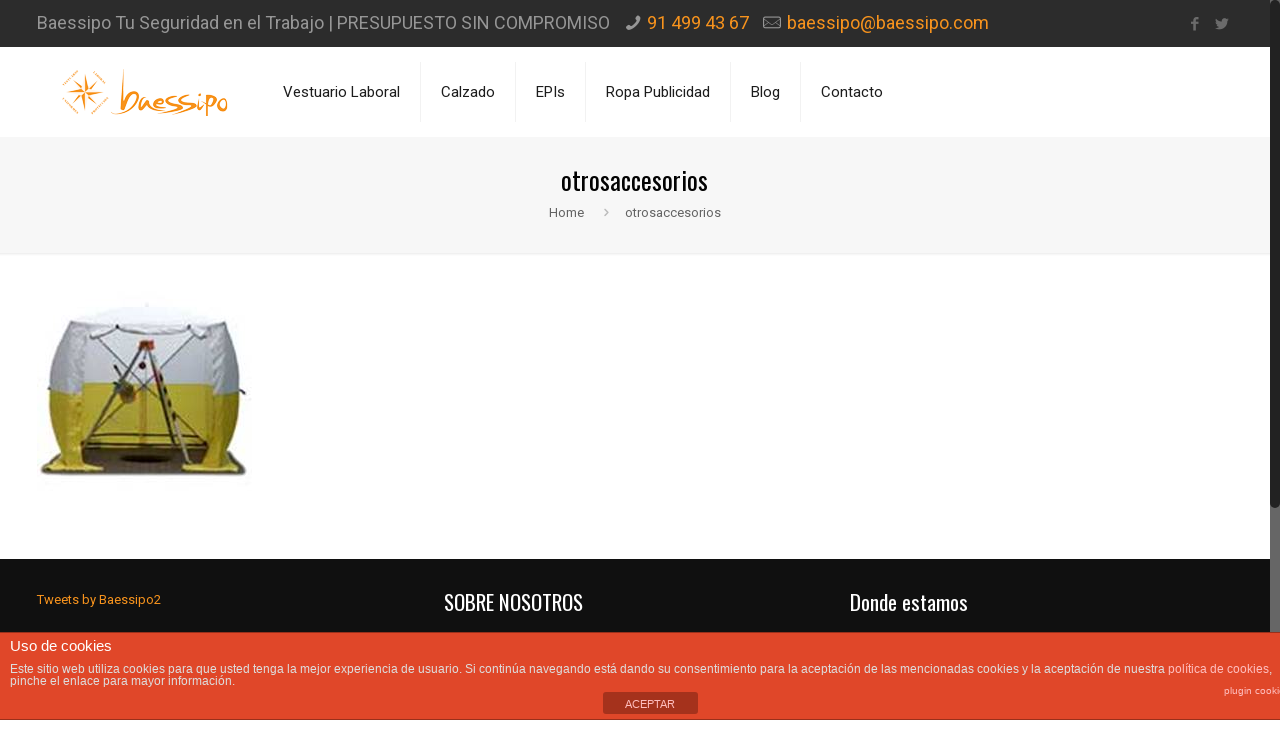

--- FILE ---
content_type: text/html; charset=utf-8
request_url: https://www.google.com/recaptcha/api2/anchor?ar=1&k=6LcJNEUaAAAAAFwkt_GCzTadCPbYw3VuX9siGip8&co=aHR0cHM6Ly93d3cuYmFlc3NpcG8uY29tOjQ0Mw..&hl=en&v=PoyoqOPhxBO7pBk68S4YbpHZ&size=invisible&anchor-ms=20000&execute-ms=30000&cb=kvze6fh71bvm
body_size: 48596
content:
<!DOCTYPE HTML><html dir="ltr" lang="en"><head><meta http-equiv="Content-Type" content="text/html; charset=UTF-8">
<meta http-equiv="X-UA-Compatible" content="IE=edge">
<title>reCAPTCHA</title>
<style type="text/css">
/* cyrillic-ext */
@font-face {
  font-family: 'Roboto';
  font-style: normal;
  font-weight: 400;
  font-stretch: 100%;
  src: url(//fonts.gstatic.com/s/roboto/v48/KFO7CnqEu92Fr1ME7kSn66aGLdTylUAMa3GUBHMdazTgWw.woff2) format('woff2');
  unicode-range: U+0460-052F, U+1C80-1C8A, U+20B4, U+2DE0-2DFF, U+A640-A69F, U+FE2E-FE2F;
}
/* cyrillic */
@font-face {
  font-family: 'Roboto';
  font-style: normal;
  font-weight: 400;
  font-stretch: 100%;
  src: url(//fonts.gstatic.com/s/roboto/v48/KFO7CnqEu92Fr1ME7kSn66aGLdTylUAMa3iUBHMdazTgWw.woff2) format('woff2');
  unicode-range: U+0301, U+0400-045F, U+0490-0491, U+04B0-04B1, U+2116;
}
/* greek-ext */
@font-face {
  font-family: 'Roboto';
  font-style: normal;
  font-weight: 400;
  font-stretch: 100%;
  src: url(//fonts.gstatic.com/s/roboto/v48/KFO7CnqEu92Fr1ME7kSn66aGLdTylUAMa3CUBHMdazTgWw.woff2) format('woff2');
  unicode-range: U+1F00-1FFF;
}
/* greek */
@font-face {
  font-family: 'Roboto';
  font-style: normal;
  font-weight: 400;
  font-stretch: 100%;
  src: url(//fonts.gstatic.com/s/roboto/v48/KFO7CnqEu92Fr1ME7kSn66aGLdTylUAMa3-UBHMdazTgWw.woff2) format('woff2');
  unicode-range: U+0370-0377, U+037A-037F, U+0384-038A, U+038C, U+038E-03A1, U+03A3-03FF;
}
/* math */
@font-face {
  font-family: 'Roboto';
  font-style: normal;
  font-weight: 400;
  font-stretch: 100%;
  src: url(//fonts.gstatic.com/s/roboto/v48/KFO7CnqEu92Fr1ME7kSn66aGLdTylUAMawCUBHMdazTgWw.woff2) format('woff2');
  unicode-range: U+0302-0303, U+0305, U+0307-0308, U+0310, U+0312, U+0315, U+031A, U+0326-0327, U+032C, U+032F-0330, U+0332-0333, U+0338, U+033A, U+0346, U+034D, U+0391-03A1, U+03A3-03A9, U+03B1-03C9, U+03D1, U+03D5-03D6, U+03F0-03F1, U+03F4-03F5, U+2016-2017, U+2034-2038, U+203C, U+2040, U+2043, U+2047, U+2050, U+2057, U+205F, U+2070-2071, U+2074-208E, U+2090-209C, U+20D0-20DC, U+20E1, U+20E5-20EF, U+2100-2112, U+2114-2115, U+2117-2121, U+2123-214F, U+2190, U+2192, U+2194-21AE, U+21B0-21E5, U+21F1-21F2, U+21F4-2211, U+2213-2214, U+2216-22FF, U+2308-230B, U+2310, U+2319, U+231C-2321, U+2336-237A, U+237C, U+2395, U+239B-23B7, U+23D0, U+23DC-23E1, U+2474-2475, U+25AF, U+25B3, U+25B7, U+25BD, U+25C1, U+25CA, U+25CC, U+25FB, U+266D-266F, U+27C0-27FF, U+2900-2AFF, U+2B0E-2B11, U+2B30-2B4C, U+2BFE, U+3030, U+FF5B, U+FF5D, U+1D400-1D7FF, U+1EE00-1EEFF;
}
/* symbols */
@font-face {
  font-family: 'Roboto';
  font-style: normal;
  font-weight: 400;
  font-stretch: 100%;
  src: url(//fonts.gstatic.com/s/roboto/v48/KFO7CnqEu92Fr1ME7kSn66aGLdTylUAMaxKUBHMdazTgWw.woff2) format('woff2');
  unicode-range: U+0001-000C, U+000E-001F, U+007F-009F, U+20DD-20E0, U+20E2-20E4, U+2150-218F, U+2190, U+2192, U+2194-2199, U+21AF, U+21E6-21F0, U+21F3, U+2218-2219, U+2299, U+22C4-22C6, U+2300-243F, U+2440-244A, U+2460-24FF, U+25A0-27BF, U+2800-28FF, U+2921-2922, U+2981, U+29BF, U+29EB, U+2B00-2BFF, U+4DC0-4DFF, U+FFF9-FFFB, U+10140-1018E, U+10190-1019C, U+101A0, U+101D0-101FD, U+102E0-102FB, U+10E60-10E7E, U+1D2C0-1D2D3, U+1D2E0-1D37F, U+1F000-1F0FF, U+1F100-1F1AD, U+1F1E6-1F1FF, U+1F30D-1F30F, U+1F315, U+1F31C, U+1F31E, U+1F320-1F32C, U+1F336, U+1F378, U+1F37D, U+1F382, U+1F393-1F39F, U+1F3A7-1F3A8, U+1F3AC-1F3AF, U+1F3C2, U+1F3C4-1F3C6, U+1F3CA-1F3CE, U+1F3D4-1F3E0, U+1F3ED, U+1F3F1-1F3F3, U+1F3F5-1F3F7, U+1F408, U+1F415, U+1F41F, U+1F426, U+1F43F, U+1F441-1F442, U+1F444, U+1F446-1F449, U+1F44C-1F44E, U+1F453, U+1F46A, U+1F47D, U+1F4A3, U+1F4B0, U+1F4B3, U+1F4B9, U+1F4BB, U+1F4BF, U+1F4C8-1F4CB, U+1F4D6, U+1F4DA, U+1F4DF, U+1F4E3-1F4E6, U+1F4EA-1F4ED, U+1F4F7, U+1F4F9-1F4FB, U+1F4FD-1F4FE, U+1F503, U+1F507-1F50B, U+1F50D, U+1F512-1F513, U+1F53E-1F54A, U+1F54F-1F5FA, U+1F610, U+1F650-1F67F, U+1F687, U+1F68D, U+1F691, U+1F694, U+1F698, U+1F6AD, U+1F6B2, U+1F6B9-1F6BA, U+1F6BC, U+1F6C6-1F6CF, U+1F6D3-1F6D7, U+1F6E0-1F6EA, U+1F6F0-1F6F3, U+1F6F7-1F6FC, U+1F700-1F7FF, U+1F800-1F80B, U+1F810-1F847, U+1F850-1F859, U+1F860-1F887, U+1F890-1F8AD, U+1F8B0-1F8BB, U+1F8C0-1F8C1, U+1F900-1F90B, U+1F93B, U+1F946, U+1F984, U+1F996, U+1F9E9, U+1FA00-1FA6F, U+1FA70-1FA7C, U+1FA80-1FA89, U+1FA8F-1FAC6, U+1FACE-1FADC, U+1FADF-1FAE9, U+1FAF0-1FAF8, U+1FB00-1FBFF;
}
/* vietnamese */
@font-face {
  font-family: 'Roboto';
  font-style: normal;
  font-weight: 400;
  font-stretch: 100%;
  src: url(//fonts.gstatic.com/s/roboto/v48/KFO7CnqEu92Fr1ME7kSn66aGLdTylUAMa3OUBHMdazTgWw.woff2) format('woff2');
  unicode-range: U+0102-0103, U+0110-0111, U+0128-0129, U+0168-0169, U+01A0-01A1, U+01AF-01B0, U+0300-0301, U+0303-0304, U+0308-0309, U+0323, U+0329, U+1EA0-1EF9, U+20AB;
}
/* latin-ext */
@font-face {
  font-family: 'Roboto';
  font-style: normal;
  font-weight: 400;
  font-stretch: 100%;
  src: url(//fonts.gstatic.com/s/roboto/v48/KFO7CnqEu92Fr1ME7kSn66aGLdTylUAMa3KUBHMdazTgWw.woff2) format('woff2');
  unicode-range: U+0100-02BA, U+02BD-02C5, U+02C7-02CC, U+02CE-02D7, U+02DD-02FF, U+0304, U+0308, U+0329, U+1D00-1DBF, U+1E00-1E9F, U+1EF2-1EFF, U+2020, U+20A0-20AB, U+20AD-20C0, U+2113, U+2C60-2C7F, U+A720-A7FF;
}
/* latin */
@font-face {
  font-family: 'Roboto';
  font-style: normal;
  font-weight: 400;
  font-stretch: 100%;
  src: url(//fonts.gstatic.com/s/roboto/v48/KFO7CnqEu92Fr1ME7kSn66aGLdTylUAMa3yUBHMdazQ.woff2) format('woff2');
  unicode-range: U+0000-00FF, U+0131, U+0152-0153, U+02BB-02BC, U+02C6, U+02DA, U+02DC, U+0304, U+0308, U+0329, U+2000-206F, U+20AC, U+2122, U+2191, U+2193, U+2212, U+2215, U+FEFF, U+FFFD;
}
/* cyrillic-ext */
@font-face {
  font-family: 'Roboto';
  font-style: normal;
  font-weight: 500;
  font-stretch: 100%;
  src: url(//fonts.gstatic.com/s/roboto/v48/KFO7CnqEu92Fr1ME7kSn66aGLdTylUAMa3GUBHMdazTgWw.woff2) format('woff2');
  unicode-range: U+0460-052F, U+1C80-1C8A, U+20B4, U+2DE0-2DFF, U+A640-A69F, U+FE2E-FE2F;
}
/* cyrillic */
@font-face {
  font-family: 'Roboto';
  font-style: normal;
  font-weight: 500;
  font-stretch: 100%;
  src: url(//fonts.gstatic.com/s/roboto/v48/KFO7CnqEu92Fr1ME7kSn66aGLdTylUAMa3iUBHMdazTgWw.woff2) format('woff2');
  unicode-range: U+0301, U+0400-045F, U+0490-0491, U+04B0-04B1, U+2116;
}
/* greek-ext */
@font-face {
  font-family: 'Roboto';
  font-style: normal;
  font-weight: 500;
  font-stretch: 100%;
  src: url(//fonts.gstatic.com/s/roboto/v48/KFO7CnqEu92Fr1ME7kSn66aGLdTylUAMa3CUBHMdazTgWw.woff2) format('woff2');
  unicode-range: U+1F00-1FFF;
}
/* greek */
@font-face {
  font-family: 'Roboto';
  font-style: normal;
  font-weight: 500;
  font-stretch: 100%;
  src: url(//fonts.gstatic.com/s/roboto/v48/KFO7CnqEu92Fr1ME7kSn66aGLdTylUAMa3-UBHMdazTgWw.woff2) format('woff2');
  unicode-range: U+0370-0377, U+037A-037F, U+0384-038A, U+038C, U+038E-03A1, U+03A3-03FF;
}
/* math */
@font-face {
  font-family: 'Roboto';
  font-style: normal;
  font-weight: 500;
  font-stretch: 100%;
  src: url(//fonts.gstatic.com/s/roboto/v48/KFO7CnqEu92Fr1ME7kSn66aGLdTylUAMawCUBHMdazTgWw.woff2) format('woff2');
  unicode-range: U+0302-0303, U+0305, U+0307-0308, U+0310, U+0312, U+0315, U+031A, U+0326-0327, U+032C, U+032F-0330, U+0332-0333, U+0338, U+033A, U+0346, U+034D, U+0391-03A1, U+03A3-03A9, U+03B1-03C9, U+03D1, U+03D5-03D6, U+03F0-03F1, U+03F4-03F5, U+2016-2017, U+2034-2038, U+203C, U+2040, U+2043, U+2047, U+2050, U+2057, U+205F, U+2070-2071, U+2074-208E, U+2090-209C, U+20D0-20DC, U+20E1, U+20E5-20EF, U+2100-2112, U+2114-2115, U+2117-2121, U+2123-214F, U+2190, U+2192, U+2194-21AE, U+21B0-21E5, U+21F1-21F2, U+21F4-2211, U+2213-2214, U+2216-22FF, U+2308-230B, U+2310, U+2319, U+231C-2321, U+2336-237A, U+237C, U+2395, U+239B-23B7, U+23D0, U+23DC-23E1, U+2474-2475, U+25AF, U+25B3, U+25B7, U+25BD, U+25C1, U+25CA, U+25CC, U+25FB, U+266D-266F, U+27C0-27FF, U+2900-2AFF, U+2B0E-2B11, U+2B30-2B4C, U+2BFE, U+3030, U+FF5B, U+FF5D, U+1D400-1D7FF, U+1EE00-1EEFF;
}
/* symbols */
@font-face {
  font-family: 'Roboto';
  font-style: normal;
  font-weight: 500;
  font-stretch: 100%;
  src: url(//fonts.gstatic.com/s/roboto/v48/KFO7CnqEu92Fr1ME7kSn66aGLdTylUAMaxKUBHMdazTgWw.woff2) format('woff2');
  unicode-range: U+0001-000C, U+000E-001F, U+007F-009F, U+20DD-20E0, U+20E2-20E4, U+2150-218F, U+2190, U+2192, U+2194-2199, U+21AF, U+21E6-21F0, U+21F3, U+2218-2219, U+2299, U+22C4-22C6, U+2300-243F, U+2440-244A, U+2460-24FF, U+25A0-27BF, U+2800-28FF, U+2921-2922, U+2981, U+29BF, U+29EB, U+2B00-2BFF, U+4DC0-4DFF, U+FFF9-FFFB, U+10140-1018E, U+10190-1019C, U+101A0, U+101D0-101FD, U+102E0-102FB, U+10E60-10E7E, U+1D2C0-1D2D3, U+1D2E0-1D37F, U+1F000-1F0FF, U+1F100-1F1AD, U+1F1E6-1F1FF, U+1F30D-1F30F, U+1F315, U+1F31C, U+1F31E, U+1F320-1F32C, U+1F336, U+1F378, U+1F37D, U+1F382, U+1F393-1F39F, U+1F3A7-1F3A8, U+1F3AC-1F3AF, U+1F3C2, U+1F3C4-1F3C6, U+1F3CA-1F3CE, U+1F3D4-1F3E0, U+1F3ED, U+1F3F1-1F3F3, U+1F3F5-1F3F7, U+1F408, U+1F415, U+1F41F, U+1F426, U+1F43F, U+1F441-1F442, U+1F444, U+1F446-1F449, U+1F44C-1F44E, U+1F453, U+1F46A, U+1F47D, U+1F4A3, U+1F4B0, U+1F4B3, U+1F4B9, U+1F4BB, U+1F4BF, U+1F4C8-1F4CB, U+1F4D6, U+1F4DA, U+1F4DF, U+1F4E3-1F4E6, U+1F4EA-1F4ED, U+1F4F7, U+1F4F9-1F4FB, U+1F4FD-1F4FE, U+1F503, U+1F507-1F50B, U+1F50D, U+1F512-1F513, U+1F53E-1F54A, U+1F54F-1F5FA, U+1F610, U+1F650-1F67F, U+1F687, U+1F68D, U+1F691, U+1F694, U+1F698, U+1F6AD, U+1F6B2, U+1F6B9-1F6BA, U+1F6BC, U+1F6C6-1F6CF, U+1F6D3-1F6D7, U+1F6E0-1F6EA, U+1F6F0-1F6F3, U+1F6F7-1F6FC, U+1F700-1F7FF, U+1F800-1F80B, U+1F810-1F847, U+1F850-1F859, U+1F860-1F887, U+1F890-1F8AD, U+1F8B0-1F8BB, U+1F8C0-1F8C1, U+1F900-1F90B, U+1F93B, U+1F946, U+1F984, U+1F996, U+1F9E9, U+1FA00-1FA6F, U+1FA70-1FA7C, U+1FA80-1FA89, U+1FA8F-1FAC6, U+1FACE-1FADC, U+1FADF-1FAE9, U+1FAF0-1FAF8, U+1FB00-1FBFF;
}
/* vietnamese */
@font-face {
  font-family: 'Roboto';
  font-style: normal;
  font-weight: 500;
  font-stretch: 100%;
  src: url(//fonts.gstatic.com/s/roboto/v48/KFO7CnqEu92Fr1ME7kSn66aGLdTylUAMa3OUBHMdazTgWw.woff2) format('woff2');
  unicode-range: U+0102-0103, U+0110-0111, U+0128-0129, U+0168-0169, U+01A0-01A1, U+01AF-01B0, U+0300-0301, U+0303-0304, U+0308-0309, U+0323, U+0329, U+1EA0-1EF9, U+20AB;
}
/* latin-ext */
@font-face {
  font-family: 'Roboto';
  font-style: normal;
  font-weight: 500;
  font-stretch: 100%;
  src: url(//fonts.gstatic.com/s/roboto/v48/KFO7CnqEu92Fr1ME7kSn66aGLdTylUAMa3KUBHMdazTgWw.woff2) format('woff2');
  unicode-range: U+0100-02BA, U+02BD-02C5, U+02C7-02CC, U+02CE-02D7, U+02DD-02FF, U+0304, U+0308, U+0329, U+1D00-1DBF, U+1E00-1E9F, U+1EF2-1EFF, U+2020, U+20A0-20AB, U+20AD-20C0, U+2113, U+2C60-2C7F, U+A720-A7FF;
}
/* latin */
@font-face {
  font-family: 'Roboto';
  font-style: normal;
  font-weight: 500;
  font-stretch: 100%;
  src: url(//fonts.gstatic.com/s/roboto/v48/KFO7CnqEu92Fr1ME7kSn66aGLdTylUAMa3yUBHMdazQ.woff2) format('woff2');
  unicode-range: U+0000-00FF, U+0131, U+0152-0153, U+02BB-02BC, U+02C6, U+02DA, U+02DC, U+0304, U+0308, U+0329, U+2000-206F, U+20AC, U+2122, U+2191, U+2193, U+2212, U+2215, U+FEFF, U+FFFD;
}
/* cyrillic-ext */
@font-face {
  font-family: 'Roboto';
  font-style: normal;
  font-weight: 900;
  font-stretch: 100%;
  src: url(//fonts.gstatic.com/s/roboto/v48/KFO7CnqEu92Fr1ME7kSn66aGLdTylUAMa3GUBHMdazTgWw.woff2) format('woff2');
  unicode-range: U+0460-052F, U+1C80-1C8A, U+20B4, U+2DE0-2DFF, U+A640-A69F, U+FE2E-FE2F;
}
/* cyrillic */
@font-face {
  font-family: 'Roboto';
  font-style: normal;
  font-weight: 900;
  font-stretch: 100%;
  src: url(//fonts.gstatic.com/s/roboto/v48/KFO7CnqEu92Fr1ME7kSn66aGLdTylUAMa3iUBHMdazTgWw.woff2) format('woff2');
  unicode-range: U+0301, U+0400-045F, U+0490-0491, U+04B0-04B1, U+2116;
}
/* greek-ext */
@font-face {
  font-family: 'Roboto';
  font-style: normal;
  font-weight: 900;
  font-stretch: 100%;
  src: url(//fonts.gstatic.com/s/roboto/v48/KFO7CnqEu92Fr1ME7kSn66aGLdTylUAMa3CUBHMdazTgWw.woff2) format('woff2');
  unicode-range: U+1F00-1FFF;
}
/* greek */
@font-face {
  font-family: 'Roboto';
  font-style: normal;
  font-weight: 900;
  font-stretch: 100%;
  src: url(//fonts.gstatic.com/s/roboto/v48/KFO7CnqEu92Fr1ME7kSn66aGLdTylUAMa3-UBHMdazTgWw.woff2) format('woff2');
  unicode-range: U+0370-0377, U+037A-037F, U+0384-038A, U+038C, U+038E-03A1, U+03A3-03FF;
}
/* math */
@font-face {
  font-family: 'Roboto';
  font-style: normal;
  font-weight: 900;
  font-stretch: 100%;
  src: url(//fonts.gstatic.com/s/roboto/v48/KFO7CnqEu92Fr1ME7kSn66aGLdTylUAMawCUBHMdazTgWw.woff2) format('woff2');
  unicode-range: U+0302-0303, U+0305, U+0307-0308, U+0310, U+0312, U+0315, U+031A, U+0326-0327, U+032C, U+032F-0330, U+0332-0333, U+0338, U+033A, U+0346, U+034D, U+0391-03A1, U+03A3-03A9, U+03B1-03C9, U+03D1, U+03D5-03D6, U+03F0-03F1, U+03F4-03F5, U+2016-2017, U+2034-2038, U+203C, U+2040, U+2043, U+2047, U+2050, U+2057, U+205F, U+2070-2071, U+2074-208E, U+2090-209C, U+20D0-20DC, U+20E1, U+20E5-20EF, U+2100-2112, U+2114-2115, U+2117-2121, U+2123-214F, U+2190, U+2192, U+2194-21AE, U+21B0-21E5, U+21F1-21F2, U+21F4-2211, U+2213-2214, U+2216-22FF, U+2308-230B, U+2310, U+2319, U+231C-2321, U+2336-237A, U+237C, U+2395, U+239B-23B7, U+23D0, U+23DC-23E1, U+2474-2475, U+25AF, U+25B3, U+25B7, U+25BD, U+25C1, U+25CA, U+25CC, U+25FB, U+266D-266F, U+27C0-27FF, U+2900-2AFF, U+2B0E-2B11, U+2B30-2B4C, U+2BFE, U+3030, U+FF5B, U+FF5D, U+1D400-1D7FF, U+1EE00-1EEFF;
}
/* symbols */
@font-face {
  font-family: 'Roboto';
  font-style: normal;
  font-weight: 900;
  font-stretch: 100%;
  src: url(//fonts.gstatic.com/s/roboto/v48/KFO7CnqEu92Fr1ME7kSn66aGLdTylUAMaxKUBHMdazTgWw.woff2) format('woff2');
  unicode-range: U+0001-000C, U+000E-001F, U+007F-009F, U+20DD-20E0, U+20E2-20E4, U+2150-218F, U+2190, U+2192, U+2194-2199, U+21AF, U+21E6-21F0, U+21F3, U+2218-2219, U+2299, U+22C4-22C6, U+2300-243F, U+2440-244A, U+2460-24FF, U+25A0-27BF, U+2800-28FF, U+2921-2922, U+2981, U+29BF, U+29EB, U+2B00-2BFF, U+4DC0-4DFF, U+FFF9-FFFB, U+10140-1018E, U+10190-1019C, U+101A0, U+101D0-101FD, U+102E0-102FB, U+10E60-10E7E, U+1D2C0-1D2D3, U+1D2E0-1D37F, U+1F000-1F0FF, U+1F100-1F1AD, U+1F1E6-1F1FF, U+1F30D-1F30F, U+1F315, U+1F31C, U+1F31E, U+1F320-1F32C, U+1F336, U+1F378, U+1F37D, U+1F382, U+1F393-1F39F, U+1F3A7-1F3A8, U+1F3AC-1F3AF, U+1F3C2, U+1F3C4-1F3C6, U+1F3CA-1F3CE, U+1F3D4-1F3E0, U+1F3ED, U+1F3F1-1F3F3, U+1F3F5-1F3F7, U+1F408, U+1F415, U+1F41F, U+1F426, U+1F43F, U+1F441-1F442, U+1F444, U+1F446-1F449, U+1F44C-1F44E, U+1F453, U+1F46A, U+1F47D, U+1F4A3, U+1F4B0, U+1F4B3, U+1F4B9, U+1F4BB, U+1F4BF, U+1F4C8-1F4CB, U+1F4D6, U+1F4DA, U+1F4DF, U+1F4E3-1F4E6, U+1F4EA-1F4ED, U+1F4F7, U+1F4F9-1F4FB, U+1F4FD-1F4FE, U+1F503, U+1F507-1F50B, U+1F50D, U+1F512-1F513, U+1F53E-1F54A, U+1F54F-1F5FA, U+1F610, U+1F650-1F67F, U+1F687, U+1F68D, U+1F691, U+1F694, U+1F698, U+1F6AD, U+1F6B2, U+1F6B9-1F6BA, U+1F6BC, U+1F6C6-1F6CF, U+1F6D3-1F6D7, U+1F6E0-1F6EA, U+1F6F0-1F6F3, U+1F6F7-1F6FC, U+1F700-1F7FF, U+1F800-1F80B, U+1F810-1F847, U+1F850-1F859, U+1F860-1F887, U+1F890-1F8AD, U+1F8B0-1F8BB, U+1F8C0-1F8C1, U+1F900-1F90B, U+1F93B, U+1F946, U+1F984, U+1F996, U+1F9E9, U+1FA00-1FA6F, U+1FA70-1FA7C, U+1FA80-1FA89, U+1FA8F-1FAC6, U+1FACE-1FADC, U+1FADF-1FAE9, U+1FAF0-1FAF8, U+1FB00-1FBFF;
}
/* vietnamese */
@font-face {
  font-family: 'Roboto';
  font-style: normal;
  font-weight: 900;
  font-stretch: 100%;
  src: url(//fonts.gstatic.com/s/roboto/v48/KFO7CnqEu92Fr1ME7kSn66aGLdTylUAMa3OUBHMdazTgWw.woff2) format('woff2');
  unicode-range: U+0102-0103, U+0110-0111, U+0128-0129, U+0168-0169, U+01A0-01A1, U+01AF-01B0, U+0300-0301, U+0303-0304, U+0308-0309, U+0323, U+0329, U+1EA0-1EF9, U+20AB;
}
/* latin-ext */
@font-face {
  font-family: 'Roboto';
  font-style: normal;
  font-weight: 900;
  font-stretch: 100%;
  src: url(//fonts.gstatic.com/s/roboto/v48/KFO7CnqEu92Fr1ME7kSn66aGLdTylUAMa3KUBHMdazTgWw.woff2) format('woff2');
  unicode-range: U+0100-02BA, U+02BD-02C5, U+02C7-02CC, U+02CE-02D7, U+02DD-02FF, U+0304, U+0308, U+0329, U+1D00-1DBF, U+1E00-1E9F, U+1EF2-1EFF, U+2020, U+20A0-20AB, U+20AD-20C0, U+2113, U+2C60-2C7F, U+A720-A7FF;
}
/* latin */
@font-face {
  font-family: 'Roboto';
  font-style: normal;
  font-weight: 900;
  font-stretch: 100%;
  src: url(//fonts.gstatic.com/s/roboto/v48/KFO7CnqEu92Fr1ME7kSn66aGLdTylUAMa3yUBHMdazQ.woff2) format('woff2');
  unicode-range: U+0000-00FF, U+0131, U+0152-0153, U+02BB-02BC, U+02C6, U+02DA, U+02DC, U+0304, U+0308, U+0329, U+2000-206F, U+20AC, U+2122, U+2191, U+2193, U+2212, U+2215, U+FEFF, U+FFFD;
}

</style>
<link rel="stylesheet" type="text/css" href="https://www.gstatic.com/recaptcha/releases/PoyoqOPhxBO7pBk68S4YbpHZ/styles__ltr.css">
<script nonce="1qPB6E9dKLOqlwA84u2hhg" type="text/javascript">window['__recaptcha_api'] = 'https://www.google.com/recaptcha/api2/';</script>
<script type="text/javascript" src="https://www.gstatic.com/recaptcha/releases/PoyoqOPhxBO7pBk68S4YbpHZ/recaptcha__en.js" nonce="1qPB6E9dKLOqlwA84u2hhg">
      
    </script></head>
<body><div id="rc-anchor-alert" class="rc-anchor-alert"></div>
<input type="hidden" id="recaptcha-token" value="[base64]">
<script type="text/javascript" nonce="1qPB6E9dKLOqlwA84u2hhg">
      recaptcha.anchor.Main.init("[\x22ainput\x22,[\x22bgdata\x22,\x22\x22,\[base64]/[base64]/[base64]/[base64]/[base64]/UltsKytdPUU6KEU8MjA0OD9SW2wrK109RT4+NnwxOTI6KChFJjY0NTEyKT09NTUyOTYmJk0rMTxjLmxlbmd0aCYmKGMuY2hhckNvZGVBdChNKzEpJjY0NTEyKT09NTYzMjA/[base64]/[base64]/[base64]/[base64]/[base64]/[base64]/[base64]\x22,\[base64]\\u003d\x22,\[base64]/[base64]/[base64]/[base64]/XQvDpjfCpxpUwrHDmMKuacOHw75Dw7rCisKSCWogIcONw7bCusKvf8OLZwXDh1U1TMKqw5/Cnhl7w64iwp8qR0PDssOYRB3Dn05iecOqw4IeZnvCtUnDiMKDw4nDlh3Cg8KWw5pGwoLDvBZhImIJNVlrwoQWw4HCvzPCqizDtkhLw59HIkciAzTDo8OpOMOWw6ggHgZpTD3DscKmb2VhbGEieMOnDcKFHB17Vh/CnsOzZcKVBGlDTiF6fHE/[base64]/DrsOXwplcwrhhwpXDvcOGw7xuEGXCniRMwqhhw6XCrMO7WMKVw4TDtsOvD0NQw6oeNsKYHgrDv2JccFPCsMO5W1DDtcKUw7LDohpywp7Cp8OqwpYWw5HCqsOIw7/[base64]/Dk8KpRsO9w5rCncKxwrfCrx0YHMO2QsKiB14LUcOjXQHDiD3DhcKCf8KXR8K4woHCvcKmZgTDjcKiw7TCu2Zew7/CkVIqCsOwTCJNwrHDvQ3DtcKkw4XDucO/[base64]/CrWHCj8OeIXpIPMOWw5TDkWoOw4vCpMOoRsOHw7d4LsKDYEPCmsO9wpXCiynCvBoZwqInSnlrwqbCjiRPw4F5w53CpcKuw6jDqcOcT0k5wod0wr9QO8O/Q1LCmhnCoFhGw6nDocKcAsKRYnVowq5AwqPCijk8RD8+CwRTwr7CgcKuLcOcwpDDjsKyajl/JgBHF2TDng3DhMKeUnfClcOUSMKpS8OEw5gKw6U3wq3CrltoMcONwq41fMKPw5rCu8O0PsOzQTrChcKOCVHCtMOMFMOow4jDpALCvsOHw5vDoGjCtiLChQjDjRkpwpgKw7l+bcOfwrYVdiFiwq/DqjXDo8KPS8KfAnrDg8KAw7nCtEEkwr54WcKowq4Ew7p2d8KIVcO5wo8MBW0eM8O/[base64]/[base64]/CqsOBPsOLIcKFP8OWZcOpSDzDvsK/FMOswqQwYi91wozCvmXCpRPDkcOBRCDDj1FywqdXC8OqwrULwrcbeMOyFcONMy4hMAMMw4oOw67DtTDCnUURw4rDhcONcRxlZcOTw6vDkkM+w4REZ8OSw5/DhcKMwqbCrBrDkGUZJBoidsOPBMKaZ8KTf8OXwo0/w7sIw45VQ8Kaw40MPcOALzBUWcOZw4krw5zDhVAVSwUVw61hwo/[base64]/DtsKTw5/Di2/Dt8KTVlvCqMKMw7DDpcK1woJiF3pHw6hPBsOCwrZBwrltGsKcNG3Dg8Okw6vCncOBwrXDrCNEw6waHcOPw7XDmgvDpcOBEsOuw4d+w4Mnw6YHwo1cTl/[base64]/CnSjCkhVDw7Arw63CuzXDmAFhNMOMAFvDoMKWJivDtRk9JcKgwr7Dt8KjGcKKB2Vsw4J5OcKcw6zCsMKCw53Cr8KLcxBkwrTCqG1eNcKdw6rCuj1sNA3DrMOMwqVLwp3DrWJGPsKTwq3CoT/Dik1zwoPDgcO4w43CvsO2w5ZvfcOmSE0aScOmRFJTajBzw43Ctn9iwqxCwpZIw4DDnhlJwp/CggE3woFBwrh/WX/DrMKhwq1Mw4N7FyRowrRJw7TCnMK9FxhmI27Ci3TCl8KMw7zDqyEUw5g0w5rDtjvDvMKsw4rDiUBuwopnw4VdL8KAwo3DiEfDqW0sTkVMwofCvSTDpCPCtjdXwpLDihjCt21sw4clw4fCuDzCscKUbsKrwr/[base64]/DhEtAw7zDocKHDMKxQ8KLw7lXwrnDgsONwoVVw6bCvcKFwqfChhbDmxJMSMOzw54gOk7CpsKpw6XCv8O7wrLCv1/ChcOfw7jCnFHCucKHw6HCpMKfw7J+ESVxAMOtwoc2wrFULsOUBRVyc8KvAk7Dv8OoKMKDw6bDgTjCqjVrRmh9w73CjSQFWQnDt8KYFXjDi8Opw40pZnvCrGTDiMOCw6dFw6rDo8OLPAzDmcKDw5E0X8K0wozDqcK/CSEkd0nDgVUgwpdUB8KeBcOzwqwAwqwbwqbCjMO9AcK/w5Y3wobCncOzwrMMw6HDjEnDmsOBEV9YwqPCiUMhJMKbRMOXwp7CiMK5w7/[base64]/aMKGw4PDh8OMV8KVPMK9LMOCw51WacOAGMK7w5PCmsKbwpwew7tZwoYew7NCw4LDlsK5wovCkMKuTjI3YAJQTml0wpglw57DmsOow6nCpm7CqsK3Qg89woxlIFErw6l7ZG/[base64]/Dg8OyC0jDpcKEw6rCi3NHaMKCwpB5w6vCscK2WMOsRDvCq3HCgAzDrzw+RMOWJi/CpsKiw5JowrJAM8K/wq7Cn2rDqcODJhjCqF4jVcKKUcKDZVHDhRXDr2bDgnQzd8K5w6TCsA9wKDpVRx9gbFJmw5VlAQ/Dk1nCr8KXw6nCh3oZMETDvxx/AlvCrsK4w5sZSMKnb1Ysw6dHbn5Qw6/DtMO9wr/CviUiw59HUCdFwp9kw4/DmzR6wr4UCMK7wpnDp8OKwqQnw59xAsO9wpnDgsKnBMOfwoHDhH/DhVPCnsOEwpPDjxQ9MQJswoTDlT/DjcKnUBHCkHcQw5rDpw7Cihc6w7Jnwp/DmsKmwrhtwrXCoBLDmcOWwqI6SVcxwq0MO8Kfw6/CpGLDoUjDkzTCssO9w7VZwqXDmMKfwpvCriNhRsOvwo3DqsKJw44HCVrCt8KywrkXWcO/w7zCmsO+w7TDiMKew7HDgxrDhsKFwpR/[base64]/wqY2wpvCpFwCb8OgQsOfLsOPw4LDk1VxfMK6GsKqYFzCqmjDplvDhn9gUlDCrys/w77Dv2bCh3UydMKXw7nDkcOLw4vCowBAM8OYFD0Uw65Zw6/DtAzCscKMwoE1w5jDqsOlU8OXLMKJUcKURsO0wowgdcOhEWwYWMK2w6vCvMOXw6fCvsK2w7HCr8OyP0VKDE/DksOxNT5FakEfQxMBw4/Ds8KNR1TCvsOPKXDCv1lXwrEzw7vCssOmw7pYBsK8wpwxWV7CtcOvw4p5DRfDmWZRw4jCi8Kjw7XCsWjDsiDDmsOEwo8gw4t+ZEEYw4LChSTCtcKdwo1Kw6/CmcO4VcOmwq5uwrFBwqbDkS/DmsOTEyTDjcOew4TDlcOnd8KTw4x2wpoBdUoTPztbBCfDrVV9woECw43Di8KAw6PCtcOjJ8O2wrMdc8KZXMK5wp7Cp2kbIjfCrWLDvWLDuMKXw6zDq8K+wrl+w5INXRbDkAzCvUnCtEvDssOdw7UsCMKRwoVcOsOSOsOpWcOXw5/CnMOjw5lBwoEUw57CgWhrwpY+wp7DjgggdsOrfMOmw73DisKZUxwkwprDgTxSXzF9OCPDl8KeT8OgTGoxfMOLdsKawqLDpcKFw5XCmMKbeGjCm8OmdMODw4fDnMOoXEfDlR9xw4/[base64]/DmjfClMOdw4bCvVLDicO/[base64]/CrHfDnCFWOcKtwpfCiRvCp3MVa1HDkgpzwpTDp8OxLQUyw5Fxw4w+wprDksKKw78pwqBxwrTDmMKVfsO5fcKkYsKCwpTCncO0wrACf8KtRkpSwprCssKuOwZ4C184bGQ8wqfCgktyQ1hAcz/DvRLDriXCjVspwqLDmxkGw6XCtQXCuMKdw7wyf1ImNsO4emXDn8Kzw5FuWCfCjE0Ew6jDosKYXcO1GyrDkg8Pw5shwoY6D8OCH8OVwqHCsMONwoJgPX9GNHTDix7DvQfDm8O/w70JX8K8w4LDk102eVnDj0bCgsK2w6bDvHY7wrfCnsOGEMOSKG0Kw4HCokMxwotCTsOowoTCj2/CjcKWwppnMMOYw5TDnCbCly/DoMK4AjF7wrNOKGVkRMKBwq8ITSfCgsOiwro/worDu8KkNR0pwrBjwovDlcK5XCwDXcKnPkVkwoUdwp7DuFQDNMKQw71SDUdEGlFhJlkww4slRcOxNcOzTwXDgcOKalzDul/Cr8KsScOQM2U6eMOkw4lGesOAUgPDhsO5JsKsw7VrwpcPL0LDtsOmbMK9Yl/CoMO9wosLw4ksw6/CscO4wrdeZFw6aMO0w6oEJcOGwrcvwqhtwpF1D8KuUXvCr8KPfMKuBcOyZxfCv8Ogw4fCoMOCbgtbw7bDkzArHQDCgU7DuSQbw4jDiynCgw4pcXjCsFRkwpnDuMOtw7PDqgoCw5LDr8Oqw7zCjyRVHcKKwrwPwrVtKsOdDz/Cs8OpEcK4C0DCsMKKwoNMwq0EPsKhwoPCuB8ww6XDmcOMMgbClwIxw6tVw6XCusO1w7Iqw4DCsgUMw4kUwpoOYFDDlMOlF8OOK8OzE8KjXsKyBk17aRx+fm/CucOmw5LDrntYwqE9woPDksOCL8K3wqfCsXYGwqNBDCDCg3nCmzYfw4F5CC7CtT1JwpZIw71aFMKNYTp0w442eMOaHGgEw7RBw4XCnkIUw5VOw5J1w5/ChxFsEg5GEMKGacKIGsKffXENf8OrwobCqcOiwpwQFsKlIsK9w5LDqsO2CMOcw5DDi2dfXMKoT21rbMKTwrcsRnXDvcKtwrh/bXZTwolha8ODwqoSZsOSwo3Cq2ILe3lNw4Rmwr46L0UJXMOQUsKUCTrDpcOsw5LCtF5IEMOYTVwLwo/CnsKfPMKZVMKvwqtTwrbCnzEfwqM5XVnDjFIaw4gPMjnCuMK7Vm1mYnXCrMOmRALDmmXDjjthQCJVwqTDtU/DqEBww7TDszE4wpkCwpY6IsOPw5lAUlXDj8K7w49GBzgfOsOZw63DlFVWKn/DhE3CoMKfwqsow6bDtWrClsOCWcKRw7TCmsONw5kHw55kwq3Cn8KZwqNpw6ZhwqzCqMOqBsOKX8K0dAwbBsO3w7/CiMKNL8KOw6TDkVTDkcKMETPDsMOaVCdiwp0gT8KsGMKMK8O2N8OIwrzDkXhrwpNLw54LwoNkw43Dn8KCwrXDkh/DiF7Djn9bVcOFbMODwo5iw5vDnC/Du8OiSMOCw4gETQY0w5EuwpMmbcKew442OiMzw7rCgw8dSsObThPChBpFwoE5dzHDgsORVsORw4bCnW0yw6bCq8KOKjrDgFxbwqUdA8KYesOUQDtwBsKzw73DvsO2Jw5HJRAzwqfCtC/DsWDDk8OqdxsNBMKQPcOdwopZBsO1w6PDvAjDjA/[base64]/[base64]/CrMKxNsO5IcO3w5TCn3ErWMKuwrJ3I2jCphfCozLDr8K1wqlXGE7Ch8Khwq7DngNXcMOywrPDicKjakbDp8Otw60UNG9bw6U2w4nDpcKPLMOUw7DCgcK1wowEw64YwqMOw6nCmsKvV8OgMX/ClcK9GUwBEG7CpT1pbiHCnMKxTMKnwqoxwowow6w3w6XCk8K/wph+w4nCisKsw71cw4/DjcKDwoMvH8KSMsONf8KUH159VirCtsK1cMKjw5XDn8Opw63Cn000woPCmU09E3PCmFnDmnzCusO4Hj7Cr8KJRwMVwqTCtcO3wrsyYcORw5Nzw7cSwoVrMhxjfcK1w6hUwozCjHzDpcKOCB3CpC7DiMKwwp5FUGRBGT/[base64]/[base64]/wpFVHiokHXsCw5pXwrtCw7xjFcKIOcOdw6TDhWZJNMOIw4LDjcOUOUVfw7LCuE3DqkzDsgfCocOIUCB4FsO1YsOWw59hw5zChX3CisOgw7/DjMORw5cGZmlFUcOSWD7CscOILjssw4oVwrfDssO0w77CvcOpwr7CujZzw57CvMK5wrcCwr7DjA5xwrzDusKYw6tSwpdOAMKWBMOOw6DDiUYkHSBhwrPDj8K6wprCkHLDh1PCvQTCsnzCiB7DvQokwqQ8BSbCt8Kuwp/CucKCw4M/QhXCm8OHw4nDt2l5HMKgw7vCrDBywrVZF3ITw50vJlPCmVgZw4VRJwlRw57CgnwVw6tOH8K2KBHDv13DgsOIw6/DtsKpTcKfwq0twqHCv8KdwpVSC8O2w6PCtcKHX8OtfQXDtcKVMi/DthU8H8KMw4TCgsOof8OSTsKEwpzDnmPDsRTCtQLCmVjCjcOCBDcPw5I2w67Dv8KnE3HDvl/CnCQtw5TCnMK7GsKiwrAkw5VGworCpsOyVsOPCFnDjMK/w5DDmBjCgm3DsMK0w75IDsKGYQsYRsKWH8KHAMKZGGQHFsKdwrAqPnjCq8ODZcOOw4wZwpMrZ1NTwptcw5DDs8KWacKXwrg9w7bDmcK7wpPCjkB7YcO1wq/CpVDDmsOcw68QwoJDwqXCk8OTw5HCsx1Mw5VMwpN7w7/CpDrDv3JXR3hTEMKKwq0BYMOhw6nDimzDr8OFwq5tScOObF7CtMKDOzo0bgEnwqV8w4RuY1vCvcK2e0nDh8OaBFwqwr03EsKKw47CkyDDg3/DiC7Di8K2wqPCrcODYMKTT2/Dk0dJwpRFasKgw7oXw5EeK8OBDwXDrcK9ScKrw5rCucKLc0FJCMKawqbDrlBzwpXCq3nChMOUHsOgEQfDiCLCpjnChMOfcF7Drw8pwpZcC0VIC8OGw6V4LcKEw7HCok/CjGvCt8KBwqLDoSldw4nDoR5XL8OFwq7Dig/[base64]/A8Oewq5NwqtHw5HCicOvGBBVw5DDlwHDisK1Xylcw4TDrQ/[base64]/DqzfDpBwBw6Uvw6JFGMKPNG5uM8K5wqjDlsObworCvCdFw54KH8KpfcOvE1XCmF0Cw7p6METDjirCpcOCw6LCulxPdRzDq2thesOCw61qNSg7TnN+FUZJPSrCj2TClsOxOxHDoVHDmTTCjB7DoRbDgyPDvC/DncOzOcKtGEjDl8OLQkVTGStBZh/CkWAXaylKdMOdw7zCvMOtdsOlP8OWa8KTJDAJcCxZw4bCssKzDhlawo/DtlfCocOIw6XDmnjCv2odw5pqwo4FDMOywpPDiW10wozDnmvCj8KYK8Ogw61+R8KcfBNJJMKLw6VkwovDpxDDpcOOw4LDh8K8wqUHw5vCsEbDtcKmGcKVw5XCgcO0w4PCqkvCiAF+b2HCgS4Aw4Q9w5PChQPDssKRw5XCszsgOMK/w7DClsKZIsOIw7oSworDrMKQw6nDtMKAw7TDlcO+FUY8X21cwqwrcsK5DMKUSldFViYPw4TCgMOQwpFFwpzDjjElwrsQwo3Crg3Cu1I/wrXCnFPCiMK6SgEbUyLCucKvWMO/wq0dUMKKwq7DuxXCvcKpDcOhPSPCiCsLwo3Cgg3CuBQObcK6woHDsi/CuMOcAcKmTHUEdcOew6M1IgfCgALCjS9oHMOiQ8OnwrHDinrDsMONYBnDrzTCoEU5QcKtwq/CsibChTjCpFTDoU/DsUbCmxR3DRXDnsK9JcOVwr3Ch8O8a2QGwqTDtsOZwrF1egcTFMKmwoZ5NcOdw6hxw5bCgsKUGHQrwqvCvTsuwqLDgVNtw5QNwoVxRl/Ci8ORw5LChcKKAi/ChVfCncKsPsOuwq5mRHPDoWvDvkQrP8Oiw6VaScKXcSbCs0fDvDdPw7JADSrDkMO/w7Ypw7jDqWXDlU9JGzt/[base64]/CvMOHwoYRZcOPTcO0M8O4RsOzwqs9c8OiKwVEwobDoTIow5tqw5XDjljDosOmQcOYNiHDsMKdw7TDqAhEwpg0NRIDw6ABesKYHcOZw4EsHV1Owql8ZBnDvGA/d8OJcwFvXcK+w5fCnD1LecK4acKGScOsKxTDtQTDhcOcw5/CtMKWwqPCoMO0WcKfw70bXsKgwq0Qwp/CpHgOwpoywq/DjQLCtHg2HcKWV8OSdw0wwr46NsObCcOncVlXEHDCuhrDrUvCgAjDnMODaMKHw5fDqVBPwq8MH8KtA1XDvMOsw5pkOF53w5REw58daMKpwpMWNDLDnDY/w59pwrY+CWoZw6fClsOKd0rDqCHCuMKIIsKaMMKKJABUVsK9w6jCt8KXw4hwb8KFwqpXNhZAdyHDt8OTw7ZIwqw7EMK7w6oCAnZbKgzDhhlowr7ClcK+w57DgUlSw6YiTErCj8KNA35tw7HCgsKRSncQCj/DrcOaw7J1w63DpMO9V3MDwpQZD8OtT8OncwDDuHczwrJdwqvDv8KyHcKdTh0SwqrCnX9FwqLDvcO+wpLDvUIVRVDChcKQw7k9PlhRYsKUOg8ww6NpwqZ6W0/DoMKgG8KiwqYuw61Gwr1mw6dWwrk6w6HColbCin4FHsOLJig2fsKSEsOhFxbCgDAXDHZbJzRrCcK+wosww5Edw4DDg8ObJcKDCMO/w4fCoMOLeBfDvcKZw4nCkhkZwoBywr/CmMK/N8K1KcO4bBFsw7UzTMKjVCw8wqLDqkHDr2Jsw6l5OhXCicOEEW9xXR7Dk8OTw4Y6MMKSw5fCmcOWw4zDhjAFXj/CncKjwrvDh3MgwpHCvsOqwpoxw7rDhMK/wr/DssK1dSgswpLCq0bDpnwXwonCpMKbwqYfLcKpw4l9BcKuwpAbFsKnwrHCs8KgWMOSHsKiw6fCs17DhcK7w7l0b8OZbcOsesOkw7XCi8OrO8OUaiDDpjIPw75/w5jCu8OLZMOrQ8OlJMO+TGg4AVDCryLDgcKzPxx4w64Hw7nDg2J9FTDDrRMpJ8KYJMO7wo/CucOtwrnCtVfCrS/Dmgl2w5TCqCnCqMOtwoLDgB7DncKQwrFjw5N8w4sBw7MXFyfCvRnDoVoQw5HCnHxxBcObw6QxwpFmA8Kzw53CksOEDsK/wqvDtDXCtTrCkAbDlcKhJxE+wrx9aSwDwqLDnisABCfDhcKcN8KnM1LDmsO0f8OqTsKebljDmhXCksOnQXcvYcOKKcKAw6rDglvDmTYtworDksKAIsOSw5PCgXrDocO8w77DssKwBsO3wqfDlRRFw5JABsKBw6vDq19CbWnDhi9Bw5/[base64]/Dihpew6HCucOtIBfDi8OjWMKww51pZcK+w4xgNRPDjGrCjnfDikAEwrhdw5V4esK/w5xMwolHcEZTw7PCtmrDsn0swr9+ejLDhsKZUg0vwosAbcOMQsOAwovDmMK5WXk/[base64]/NSLDtGEQw71RVQbDq8Ojw4IbZMKLwpoIRmhIwp5Nw5s6VcOMVRbDmU8Xc8OWWDMWccK7wr0Tw4fDoMOXVi3Dkw3DnwrCmsOgMxjCncKqw6TDokzCpcOtwpvCrwZbw4TCm8OgOERqw6M0wrgYEx/CoW9dOMKGwqByw43DlS1HwrVGZ8OJRsKGwoLCr8K6w6PCsjEew7Fhwo/CscOnwr7CqW7DhcK5MsKAworCmgYRD0w6CSnCicKkwodsw4hVwqc/PsKhcsKrwq7DhDvCjlYDw7gIHXnCu8OTw7dddURxEsKKwohJdsOYSkdww78cwpt8BC3Cj8OQw4/CrcK7JAxcw7XDkcKrwrrDmibCjkLDoHfCgsOtw497w6Iiw4/[base64]/DlcKDw44KLSDDscOfY011KcKKwqbCksKGw4PChMOkwqDDvMKbw5XCm1ZhTcKKwpMpWQMUw77DpA7DvsOHw7vDl8OJbMOqwojCnMKzwpvCkypowq05acOdwoNgwqpfw7bDocO4GmfCpHjCuQ54wrQJH8OPwrbDvsKULcOgw5/CusKdw61TOjPDiMKhwoXCmMKOQ1fDrgBRwpjDhXA7w7PDkizCo2dWI0FXf8KNOHdfB3/DnWbDrMOhwpTCkMKFEEvDjGfChj8EQALCvMOaw5Zhw7FUw61/w7FWMyjCkn/CjcOWBsOAesKAQRJ6w4TCqHdUw7DDtXrDvcOzFMK4PjfCjsOmw63DicKiwoQnw7fCoMO0wq7Cji9pwppMF03ClsOKw4nCsMKEbT8JOS0+w7M7bMKvwo9DccO1wr/Dh8OEwpDDvsK8w6N5w7jDncO+w4R1w6h8wrTCnVM/S8KtPn9UwozCvcOQwrwCw5UEw6HDoiIVbsKMCcOBI2x9C21weWsFB1bCikLCplfCg8KKwrt0w4HDt8O+RFwefTpVwohyLMOrwq/DgcOSwoNaU8Knw7coeMOqwoYtdMO5NHHCh8KrQw/CvsO0KG83C8OJw5R2dBtLNH/CjcOAW0tOAh/ChQsYw6PCrE97wojCnRDDqzhcw73CoMOQVD/Ck8OIRsKKw7RyTcOswptbw5MFwrPDgsOAwoYCOxbDtMOsIVk/wofCkidrC8ONPyPDrx87fmbDucKAZ3jChMOPwoR/wpHCusOSEMO5JRPChcOOf3prCXUnc8OyLFUpw5pTBcO2w5rDlF5EJzHClinCu0kRXcO0w7phf1s/VzPCs8Knw7wgIsKTU8OZXytsw6ZHwqnClR7CvcKFw5DDkcOFwoDDoBMQwrHCkWM3wofDs8KLfMKSw5zCn8K5cFHDi8KAE8KuKsOHwo9mJ8K2MXDDsMKHDifCm8ORwq/[base64]/w4DDqsOEwpHCs1xSG8OXwpHDmcOpw7s9GzoPM8Oaw4PDl0J6w5txw6bDvRV4wqPDllvCm8Kmw7/[base64]/CiCZ/wrnCmMOQQghcw4V5wpTCoMKgwrcNPMKLwpoQwr7DocO8IcKyPsOJw7Y9ATDCpcObw41EIhTChUHDtj42w6rCilE/wofCocKwM8K9MhUnwqjDmcO1L2nDqcKAIUXDgxPDnTHDqTwwbcOfB8KZcsOYw4h8w6wRwqHDmMKGwpXCpBLCo8OswqMLw73DgEPDhXBrKg8ySyrDgcKIwoECN8O9wq1/wpUkwrMucMK/w6TCvMOoaTNxE8OBwpVYw4nCqCZDb8OdRG/CrMOYPsKvdcOIwoUSw75IB8KGDcK9FcKWw4fDgMKBw6HCuMOGH2zCtMOOwpMCw5TDr04AwrAtwp7CvhQYwpnDulcmwr7CrsKjbFd5K8Krw4gzPm3DnArDhMKfwpJmwozCs1nDrsKhw6cHYQxXwpkDw5XCjsK2WsK9wrPDqsKlw7oLw5nCjMOpwpM/AcKYwpcDw6XCiAUsMwkfw5DDiCcew7HCjsKyMcOIwooZCMO/WsObwr8EwpTDucO7wonDqxzDjATDo3XDpQ/ChsOddkjDtMKaw4hvYHTCnDHCmn3DqDfDllwowqrCoMKnN14Dwq1+w5XDl8OFwqg3FcKAdMKGw5w4woJ2R8Kfw5DCkcOrwoIdeMO7YzHCuy7CkcOGVFTDlhgdA8Ozwq8Rw5DDlcKVGHDChD8UZ8K7BsOiUA44w7lwLsOSCMKXUcO9wrouwpUuSMO/[base64]/[base64]/CkEI+wrF6EcKBR8OMwrN5VMOAOj8BwonCusKdbcOdwoPDl39WP8Ksw7PCmMOSXDLDtMOadMOfwqLDvMKNIsKedsOnwp3Dt10Yw4hawpXDpmVhcsKvUmxAwq/CriHChcODfcOzYcO7w43CgcO7aMKww7TCmcOyw5JWRkxTw5/CisKew4JxTcOAX8K4wpFgWsK7w6VUw6rCisOTcsOIw7nCqsKXUVzCmyXCpsKXw7rCscKDU3lGa8OYaMOtwosOwqo+VloQM2lqwpTCsgjCosK/RFXDkXDCm1cCSUvDoDI1AcKbbsO5GGbDs3fDuMKkwqlZwo4PCDjCv8Kyw5YzPXvCqCDDnVhfIMOfw7XDmDBBw53Ci8OsIlBzw6/[base64]/wqbCosKga8KDw6UeAkB9w4g5wo98GUxYw4wnLcKNwoBIJEPDuCdSU2fDhcKtw4rDh8Oww6xcN03Clj3CtHnDvMO2KSPCvArCoMK4w78VwrTDnsKoZcKFwo0RIhNmwqfDvcKFPjZbIsO8VcOoIQjCvcOJwp1CPMObAD0qw7/[base64]/J8Kqw5fDmA5QCgLCrsKKRMOpRi1RaErDoMK4HmdBZVhrBMKhVU7Dp8O4FsK9IcOHwprCmsOiKDTChlNWw63DrMOFwrfCgcOwRA7Cs3zClcOfwpA9TgvCosOcw5/[base64]/DtRtkwqhgPS/DilLCr27DvsKRRwFiwqPDmcOUw4HCu8K+wq/Cp8K2BwrDvMOXw5TDvlMjwoDCpiHDusOtfcKkwpzCjcKLeCnDkUDCqcKgU8OswqLCom9/w7LCoMOww6R1D8K5KXzCsMKkQ3ZZw6DCvDloRsOiwp91fMKew7pJw4cfw7RBwrsvRcO8w5XChsKXw6nDucO+dWvDlkrDq0HCpw9HwoLCqQkfOsKow4dSPsK8HSV6CQAQV8OPw5fDlMOlw6PCscKBDcKHD0gXCsKsTVgCwpPDvsOyw4LCrcOCw6oLw5JGMsKbwp/CgADDlEUKw6VIw6VQwqfCtWtfFWxJwqtZw5bCh8KxR2gCW8OWw40kGkRDwpVkwoYVDQliwo/Cq1DDtlE4YsKgUD3ClcOTJVZCEEbDlMOawqPCsTsJUcOUw5vCkj52KX/DoxTDpX0gwrdDK8KAw4vCr8KVGhkkw6fCgQbDkzBUwpANw5zCmSI+Ux4QwpbCh8KpNsKsMD/DiX7DnsK9w5jDlHpfV8KSQF7DrFXCmsOdwqY9RhTClMKZXEc2L1TChMOGwpItwpHClcOjw4zDrsO3wpnCuXTCnXoyGyRMw7DCpcOkKjPDnMOZwr1iwprDp8OzwoDClsO1w4DCt8OywrfCh8OXEcKWS8KawovCjVtrw6/Cvzc4UMOrJDs6O8Oew4lywoRqw4jCocORO1klwqowS8KKwpB2w6XDskzCoVvDtiRhwr3Dm0ldwpcNaE3CkA7DoMOXHsKYWBofJMKZPsOcblXDrD/Cj8KxVCzDtsOtw7fCqwQjfsOwNsOewrEUacKKw5zCqhQSw4PClsOZOCbDshbCicKOw4XDiyXDh0QsS8K+ayPDkVDCsMOVwp8mRMKFSzE2WsOhw4/CryvDn8KyNcOcw7XDkcORwpoBchLCtmXDsztCw5B1wqnDnsO/w63CkMKYw63DjDpbU8KyXGokaUTDuEo1wpXDogjCj03Cg8Khw7tHw689GMKoUsOVRMKcw5dmfxPDkcKzw5BsWcOie0TCr8OyworDssOySzbCmiEMRMK9w6TChXfDpWjCmhfCh8KvF8OIw7hWJ8OydiNeHsO3w6rDu8KkwqN3WV3Dt8O3w6/Cl2XDlVnDoF09AcOSYMO0wqzCmMOxwrDDtgnDtsK9ScKKAFjDscOFwqkKHGrDlkPDo8K1PFZTw4QCwrpMw51Dw73CnsOCcMO1w4jCosOyUyJtwqE7w5xBbcOWWlBAwotYwpHCkMOiXCJ5AcODwo/CqcOvw6rCpj8+PsOoIMKtfT0eeGXCqlY5wrfDicOMwqLDhsKyw7fDn8OwwplswpXDijoBwr8uOUNJS8KPwpXDmgXDmQvCv3Fqw6/ClcOhAEjCuAF+dFPCsHfCkmY7wq1qw6jDksKTwp3Dm2nDuMOdw5rCuMOew7xLO8OWR8OgVB8tMVomWMKnw7FTwp9gwpwxw6Iow6l0w7wzw4PDscOdASllwp9rUz/DtsKBPMK1w7zCqsKaFcK1G2PDrBjClcK2ZSLCm8O+wpvCtcOjbcO1dcO1MMKyEwPDrcKySRcpwot7LsOGw4QNwoPCtcKhJxdXwog5QsKpSsKNCx7DoT/DrMKJC8O6VcO9dsOeUTtmw7c3w4EPwrxbOMOhw4jCtV/DssOVw5rCt8Kew4vCj8Kkw4nCncO6w5fDqBxoFFtDa8K9wpgQOG/CizvCuXLCq8KcEMK/w5oiZcK3LcKDU8KYaVptb8O4VkhSdR/[base64]/JR4YwqLDlyTDqsK9w6xFw6sxLsKzMMKicsKSHCnDkGXCnsOoAmxKw4VVwqtZwrXDpGk5QA0TEMOswqtpNTLCj8K8AsK/XcKzw6Faw6HDkCfCh2HCpX/Dh8OPAcKYGzBHPTBIWcKaCcK6NcKlPmBAw63DtWnDjcOQdMKzwrvCg8O1wox4QsKAwrnCnSHDt8KXwoHCj1ZtwrtHwqvCk8OkwqzDiXrDsyJ7wpDCicK5woEZw4DDvW4JwpjCjC9MGsK2b8Oww680wqpjwo/Cv8KJFjliwq9aw6/DuT3DhmvCs2fDpU4Ww59iZsKUV1vDoR1BSCclGsKCwpzCkE1bw6fCvMK4wo/ClQQEIl8FwrjDjF3Dn1V+GwdASMK8wqAUMMOIwrzDnVQMZ8KTwpDCscO9MMOKWMONwpgadsOKDVIaVMO2wr/CqcKPwrQhw7VBWlbCmTvDusOKw4bDiMO4ITVlYEInMEzDn2/Cri3DnigBwo3CrkXCkyvDmsK2w74Sw5wiDWRPHMO1w6rDlTsSwpTDpgRbwrLDuWMxw50uw7Fyw6wnwobCqcKcE8K/wrwHb1p8wpXDsX/CmMKqUFhqwqfCmAoUM8KPIicUPDJ+MsKGwrjDksOVZcOdwpvDqyfDqTrCuwA3w5nCnxjDoyjCusKNclx4wpjDjwvCijnCssO1EgEvVMOow6p5LUjDisKAw6jClMOLXMOqwoZraigWdgbCuw/CjcOiE8KxcUfCsnZcYcKHwo5iw7dywr/Cs8OXwqfDncKEA8OUPTLDucOew4rClV1hw6g9UMKLwqVKYMO0bA3DigrDoQoLLcOmKnDDh8KYwozCjQ3DpCrCr8KnX3FrwpTChArCpF/[base64]/wpTCiW83w6Mwwp4owprDjHnCvVDClRXDtlDDmA7Dmg0HfGEUwprCviLDmcKtDShCLhvDjcKtTCXCtx7DlA/Ci8KOw6fDrsKbJl3ClzQewrNhw4hXwrI9wqpFYMKeFGJ3HQ/CncKVw65fw7ooCMOFwohaw6XDilvCkcKwUcKjw6HCmsKSOcKjwpHCssO+dcO6TcKsw7fDsMOAwoc8w7cYwqvDh2scwrTCpRbDtMK/w60Lw5fChsOUDlPCgMOhBgvDmHTCvcKTMwPCiMOvw47DsEA9wqhaw5djGMOyJkROZgMgw5J4wpXDuit8UsODOMKJbMO5w4vCucOMQCzCmsO3UcKUJ8Ktw7s/w5Nww7bCmMOrw7VNwqrDnsKPwrkPw4DDqg3CkmEaw58awpZXw4zDoiZcY8K/w7TDssOkYH4PBMKnwqt6w5LCpWU/wqbDvsOIwrjChsKXwqrCpcK5NMO/wrkBwroiwqZDw5nCp2sMw6LCplnDtgrDnEh1QcOkw45bw5oPUsOKwpTCpMOGSQ3DunlyVALCsMKGP8K4wp/DjzHCo2AYXcKYw6lFw55sNw19woPDl8KIRMOfScK5wr93wqjDl3LDjcK/egvDuAbCmsO9w7RreRDCgFcGwooVw6UtFnTDscO0w5hjMXvCnsKdExvDlFFLwrXCrnjDtFfCoBl7woLDkxDCvyh5FDtywoPDixvChMK9KBUsQsKPA0TCgcONw7LCuS7CtcO1bmV6wrF4wrtdDjHCqAzCjsOQw5AiwrXCjAHDnlt/w7nChVpLHH9jwrQVwqrCs8Ojw7EMwoRnYcO+LyIbEg5EcHXDrsOyw7krwo1/[base64]/WSpQR8KZwrtbLRowT8Oew6vDnT3CocOGZsOTL8OfFcO4w7J0YCosZnkXdC40wr/[base64]/T2nDmnPCvMOfwptGN8KqYMK9wpx/CcKYMcO7w4zCsHfCicKpw6sracOwSjltFcOrw6PCosOyw5rCh35rw69rwp/CqzsfKhxiw5bCkADDv0gPTB4BKjtWw5TDtwZcIQJadsKNw7oIw6XCj8OIbcODwr5IFsKYPMKpXnxew67DhQ3DmMKtwrbCnHHDrH/[base64]/[base64]/Cq1AddhLDvkUtJsOFKTpPfULClEHDhyZRw7IHwpFrRMK/wr9Nw6VYwqokVMKXUEkROgvCo3jCsjU/exwhGT7DrsK6w7Ebw7DDk8KKw7dDwrXCuMK5GRt0wozCgBfCp1B7a8KTUsKIwoHCmMKgwofCssK5cXLDiMObQ07DpyNySndIwoNrwoo2w4vCuMK5wrXCk8KkwqcmHR/DnUYpw6/[base64]/CtkJtwrElw4d+CsKfVlAMCcK0OE/DkABnwpIgwoPCosOZU8KcJMOYwph1wrHCgMK3ecKmfsKFYcKBPmUKwofCr8KpCx7Cg2rCv8K0UXxebhY6XgfCpMOQZcOew5FeTcKcw6p/REzCpCTDsHvDhS/DrsOnSjXCocOCIcORwrw9f8KRfSPCrsOaawQbdMO/MAhSwpdzYsKQIjPDqsKsw7fCqBVEBcKZVTRgwqsJw5TDl8OQGsKMA8Oew7Z3w4/DiMOEwr3Cpk9ALcKrwr9Aw6bCtwI6w7jCiGHCqMKew50fwrPDtlTDuhVhwoVySsKowqjCqk7DksKgwr/DgcOXw6gVBMOBwpBiEsK7U8KyecKxwr7CpTBIw4paQGMtTUxhTXfDs8KlNhzDvMO/OcOhw7DCokHCicKtc0x6D8OeHGYLcsKbb2rDk1xaHcKxwo7ChsOuHQ3Ct2bDvsOBwrDCusKnZ8K0w7nCpADDoMKcw5x9woMEFRPChBM6wqV3wrcaOwRewqPClcOvNcKbVBDDuAsywqPDg8OMw5/CpmFbw7LDscKtVMKRNjJ+bj/Dg3sRS8KCwojDk2gwG2h/UQPCukbDnBAWwqYyHVjCoBrDpGpHFMOTw6LCuU3DhMOBBVZxw6BBX0dHw7jDucOLw4wFwp8+w5NDwpjDsy0PXFHCim0DMMKRP8KfwqbDuyHCvwLCqwIDUcK3wr9RLDnDkMO0wqfCmiTCvcKNw4vDsWVPGgHDnC/CgcKxwocuwpLCp31jw6/[base64]/MsOZwqrCmRF6wqh9Y8KqaMK/[base64]/CsMOPNcK3P8KswrEEw6nDjkMIwpDDo00uw4/DkHtdVC7DnhTCtMKhw7LDusKrw75BFSlDw6HCusKeQcKbw55kwpjCscOow6LDisKtK8Obw7/ClUUlw6YHWgYTw48EYMO5QxNCw7s2woPCsEQ+w7TCnMKVGTQrZAXDlAvCocOTw5bCssKuwrhKIRJPwo/DtXvCgcKPfFR9wp/Cg8Kmw70RbGMWw6bDnF/CgsKLwqMLa8KdecKtwqDDh2XDtMOMwqdfwogxHsO2w50TTsK3w7bCscK9wqjDrkrDg8K/wpdLwq16wqxuYcKew491wrTCpC15H1nDg8Ofw54qPhA3w6DDjQzCt8Kww58bw57DqgTDmwZkWEvDmnLCoEYyPmLDujDDgMKbwqjDn8Kuw5kRG8OsWcOpwpXDizjCun3Cvz7DkDPDtX/Cs8OTw71owoJ0w5lGYSLCv8O0wpzDoMK8w4jCv2HCnMKSw7JJJwZrwpg7w6c8Rw/[base64]/[base64]/CpsOVKFPCugzDggzDl0JSJsOVCR4lwqbDicOdVMOoPmIXUcKSw7kQw6XDmsOCcsKlVkzDnTHChMKUNsKrIsKcw5gIw7HClDZ8ecKSw7Ukwoxvwot/[base64]/Cv8OlwqnDqsKQEsOXwrjCpQbDuxFvMwTCsEgzY3ojwrrCj8Oed8Kjw4xSwqrCsl/Du8KCB3rCtMKVwpfCgHlzw45EwpXCvmHDrMKTwrEhwoASFETDpHbClsK/w4kNw4XCv8KpwpjCisKjLiwlwoXDhgwyFE/[base64]/Coy7DvX0ewotLwqxlwoPClwbDvjzCqsOmQyXCi3/DkcOoeMOfCQVaJXPDi2xswpjCvsK6w4fCpsOvwr7CrxvCiHTDkF7DkDjDqsKgXMKEw5AKw6x6UUsqwq3Crkdlw78wJmt9w6pBOcKINCTCrUhSwoEOeMKZA8K/wqMTw4/[base64]/CnsOTRcKgFMO2WcOwwqATw7PDlm1Vw78iCsOxw53DgMOCfTU4worCpsO6dMK2XUU8wpVOMMOAwptcMcKjOMKdwpBMw4HCqllCfsKtJ8O5LWvCmsKJQMOvw6HCqAYCPmobHWAmRC88w6DDmQV3asKNw6XDrMONw6vDjsOFf8OEwqvDr8Oqw7jDlTViM8ObMQLDh8O/w6sUw4rDlsOHEsK/WzrDsw/DgWpPwqfCq8KZw79HHz8kIMOpakvCq8OewpXDuXZDecOOCgDDkmxJw4PCm8KCYzDDh2ofw6LDjxjClghnJ1LCshZwEScoa8Kow6zDnjDCiMKxW2clw7VMwrLCgmY2NcKSPifDmiUcw6nCqHQVT8OXw7zCviBILTfDoQ\\u003d\\u003d\x22],null,[\x22conf\x22,null,\x226LcJNEUaAAAAAFwkt_GCzTadCPbYw3VuX9siGip8\x22,0,null,null,null,1,[21,125,63,73,95,87,41,43,42,83,102,105,109,121],[1017145,913],0,null,null,null,null,0,null,0,null,700,1,null,0,\[base64]/76lBhn6iwkZoQoZnOKMAhmv8xEZ\x22,0,0,null,null,1,null,0,0,null,null,null,0],\x22https://www.baessipo.com:443\x22,null,[3,1,1],null,null,null,1,3600,[\x22https://www.google.com/intl/en/policies/privacy/\x22,\x22https://www.google.com/intl/en/policies/terms/\x22],\x229Dm4LZz61VSjdefKvSHkpXou4rH/JGrUKXDehM1vOBo\\u003d\x22,1,0,null,1,1769009429375,0,0,[165,107,16,107],null,[197],\x22RC-4mATGXHmF1HGeQ\x22,null,null,null,null,null,\x220dAFcWeA74ZYw5uv9srhPQfFq8XurRmBurjQMR4qQKnYfrcmtJjl0TjrX9aQpD7FfEq8hmid_TULz5gz4cPbvVh1SIAlAJJRz5iw\x22,1769092229628]");
    </script></body></html>

--- FILE ---
content_type: text/css
request_url: https://www.baessipo.com/wp-content/themes/baessipo-child/style.css?ver=14.0.1
body_size: 157
content:
/*
Theme Name: 	Baessipo Child
Template:		baessipo
Version: 		1.6
*/

/* CSS Starts here
-------------------------------------------------------------- */


